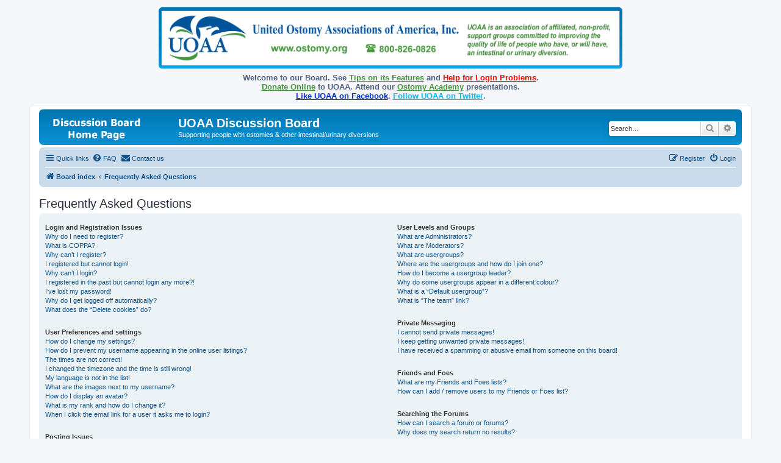

--- FILE ---
content_type: text/css
request_url: https://www.uoaa.org/forum/uoaaxt/styles/db_board_announce.css
body_size: -110
content:
@charset "utf-8";
#board_announcements {
	padding-top: 7px;
	padding-bottom: 7px;
	font-size: 130%;
	font-weight: bold;
}
#board_announcements a:link, #board_announcements a:visited {
	color: #439539;
	text-decoration: underline;
}
#board_announcements a:hover, #board_announcements a:active, #board_announcements a:focus {
	color: #7EBF4C;
	text-decoration: underline;
}
